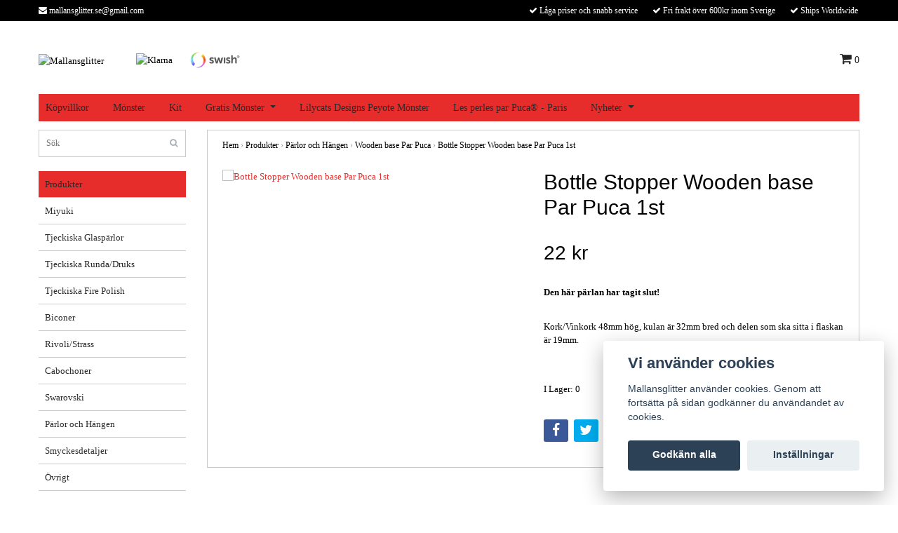

--- FILE ---
content_type: text/html; charset=utf-8
request_url: https://www.mallansglitter.se/produkter/parlor/wooden-base-par-puca/bottle-stopper-wooden-base-par-puca-1st
body_size: 12024
content:
<!DOCTYPE html>
<html lang="sv">
<head><meta property="ix:host" content="cdn.quickbutik.com/images"><title>Bottle Stopper Wooden base Par Puca 1st - Mallansglitter</title>
<meta http-equiv="Content-Type" content="text/html; charset=UTF-8">
<meta name="author" content="Mallansglitter">
<meta name="description" content="Kork/Vinkork 48mm hög, kulan är 32mm bred och delen som ska sitta i flaskan är 19mm.I Lager: 0">
<link rel="icon" type="image/png" href="https://cdn.quickbutik.com/images/5017F/templates/bred/assets/favicon.png?s=3712&auto=format">
<meta property="og:description" content="Kork/Vinkork 48mm hög, kulan är 32mm bred och delen som ska sitta i flaskan är 19mm.I Lager: 0">
<meta property="og:title" content="Bottle Stopper Wooden base Par Puca 1st - Mallansglitter">
<meta property="og:url" content="https://www.mallansglitter.se/produkter/parlor/wooden-base-par-puca/bottle-stopper-wooden-base-par-puca-1st">
<meta property="og:site_name" content="Mallansglitter">
<meta property="og:type" content="website">
<meta property="og:image" content="https://cdn.quickbutik.com/images/5017F/products/63d3fa6a65160.jpeg">
<meta property="twitter:card" content="summary">
<meta property="twitter:title" content="Mallansglitter">
<meta property="twitter:description" content="Kork/Vinkork 48mm hög, kulan är 32mm bred och delen som ska sitta i flaskan är 19mm.I Lager: 0">
<meta property="twitter:image" content="https://cdn.quickbutik.com/images/5017F/products/63d3fa6a65160.jpeg">
<meta name="viewport" content="width=device-width, initial-scale=1, maximum-scale=1">
<link rel="canonical" href="https://www.mallansglitter.se/produkter/parlor/wooden-base-par-puca/bottle-stopper-wooden-base-par-puca-1st">
<!-- CSS --><link href="https://storage.quickbutik.com/templates/bred/css/assets.css?3712" rel="stylesheet" type="text/css" media="all">
<link href="https://storage.quickbutik.com/stores/5017F/templates/bred/css/style.css?3712" rel="stylesheet" type="text/css" media="all">
<link rel="sitemap" type="application/xml" title="Sitemap" href="https://www.mallansglitter.se/sitemap.xml">
<!--[if lt IE 9]><script src="http://html5shim.googlecode.com/svn/trunk/html5.js"></script><![endif]-->

<script type="text/javascript" defer>document.addEventListener('DOMContentLoaded', () => {
    document.body.setAttribute('data-qb-page', 'product');
});</script><script src="/assets/shopassets/cookieconsent/cookieconsent.js?v=230"></script>
<style>
    html.force--consent,
    html.force--consent body{
        height: auto!important;
        width: 100vw!important;
    }
</style>

    <script type="text/javascript">
    var qb_cookieconsent = initCookieConsent();
    var qb_cookieconsent_blocks = [{"title":"Vi anv\u00e4nder cookies","description":"Mallansglitter anv\u00e4nder cookies. Genom att forts\u00e4tta p\u00e5 sidan godk\u00e4nner du anv\u00e4ndandet av cookies."},{"title":"N\u00f6dv\u00e4ndiga cookies *","description":"Dessa cookies \u00e4r n\u00f6dv\u00e4ndiga f\u00f6r att butiken ska fungera korrekt och g\u00e5r inte att st\u00e4nga av utan att beh\u00f6va l\u00e4mna denna webbplats. De anv\u00e4nds f\u00f6r att funktionalitet som t.ex. varukorg, skapa ett konto och annat ska fungera korrekt.","toggle":{"value":"basic","enabled":true,"readonly":true}}];
</script>
    <!-- Google Analytics 4 -->
    <script async src="https://www.googletagmanager.com/gtag/js?id=G-J4QJ336BC0"></script>
    <script>
        window.dataLayer = window.dataLayer || [];
        function gtag(){dataLayer.push(arguments);}

        gtag('consent', 'default', {
            'analytics_storage': 'denied',
            'ad_storage': 'denied',
            'ad_user_data': 'denied',
            'ad_personalization': 'denied',
            'wait_for_update': 500,
        });

        const getConsentForCategory = (category) => (typeof qb_cookieconsent == 'undefined' || qb_cookieconsent.allowedCategory(category)) ? 'granted' : 'denied';

        if (typeof qb_cookieconsent == 'undefined' || qb_cookieconsent.allowedCategory('analytics') || qb_cookieconsent.allowedCategory('marketing')) {
            const analyticsConsent = getConsentForCategory('analytics');
            const marketingConsent = getConsentForCategory('marketing');

            gtag('consent', 'update', {
                'analytics_storage': analyticsConsent,
                'ad_storage': marketingConsent,
                'ad_user_data': marketingConsent,
                'ad_personalization': marketingConsent,
            });
        }

        // Handle consent updates for GA4
        document.addEventListener('QB_CookieConsentAccepted', function(event) {
            const cookie = qbGetEvent(event).cookie;
            const getConsentLevel = (level) => (cookie && cookie.level && cookie.level.includes(level)) ? 'granted' : 'denied';

            gtag('consent', 'update', {
                'analytics_storage': getConsentLevel('analytics'),
                'ad_storage': getConsentLevel('marketing'),
                'ad_user_data': getConsentLevel('marketing'),
                'ad_personalization': getConsentLevel('marketing'),
            });
        });

        gtag('js', new Date());
        gtag('config', 'G-J4QJ336BC0', { 'allow_enhanced_conversions' : true } );
gtag('event', 'view_item', JSON.parse('{"currency":"SEK","value":"22","items":[{"item_name":"Bottle Stopper Wooden base Par Puca 1st","item_id":"11008","price":"22","item_category":"Wooden base Par Puca","item_variant":"","quantity":"1","description":"<p>Kork\/Vinkork 48mm h&ouml;g, kulan &auml;r 32mm bred och delen som ska sitta i flaskan &auml;r 19mm.<\/p><p><br><\/p><p>I Lager: 0<\/p>","image_url":"https%3A%2F%2Fcdn.quickbutik.com%2Fimages%2F5017F%2Fproducts%2F63d3fa6a65160.jpeg"}]}'));

        const gaClientIdPromise = new Promise(resolve => {
            gtag('get', 'G-J4QJ336BC0', 'client_id', resolve);
        });
        const gaSessionIdPromise = new Promise(resolve => {
            gtag('get', 'G-J4QJ336BC0', 'session_id', resolve);
        });

        Promise.all([gaClientIdPromise, gaSessionIdPromise]).then(([gaClientId, gaSessionId]) => {
            var checkoutButton = document.querySelector("a[href='/cart/index']");
            if (checkoutButton) {
                checkoutButton.onclick = function() {
                    var query = new URLSearchParams({
                        ...(typeof qb_cookieconsent == 'undefined' || qb_cookieconsent.allowedCategory('analytics') ? {
                            gaClientId,
                            gaSessionId,
                        } : {}),
                        consentCategories: [
                            ...(typeof qb_cookieconsent == 'undefined' || qb_cookieconsent.allowedCategory('analytics')) ? ['analytics'] : [],
                            ...(typeof qb_cookieconsent == 'undefined' || qb_cookieconsent.allowedCategory('marketing')) ? ['marketing'] : [],
                        ],
                    });
                    this.setAttribute("href", "/cart/index?" + query.toString());
                };
            }
        });
    </script>
    <!-- End Google Analytics 4 --></head>
<body>
		<div id="my-wrapper">

		<header id="site-header" class="clearfix">
    
    <div class="top-bar">
    
        <div class="container">
            <div class="row">
        
                <div class="col-12 d-flex d-lg-none justify-content-between align-items-center">
                    
        
        
        
                </div>
        
            </div>
        </div>

    </div>
    
    <div class="container">

        <div id="mobile-navigation">
            <nav class="nav">
                <ul>
                    <li>
                        <a href="#shopping-cart" class="slide-menu">Din varukorg</a>
                    </li>

                    <li>
                        <a class="" href="/produkter">Produkter</a>
                    </li>

                    <li><hr /></li>

                    <li>
                        <a class="" href="/sidor/kopvillkor">Köpvillkor</a>
                    </li>
                    <li>
                        <a class="" href="/monster">Mönster</a>
                    </li>
                    <li>
                        <a class="" href="/kit">Kit</a>
                    </li>
                    <li>
                        <a class="" href="/gratis-monsteralla-gratismonster">Gratis Mönster</a>
                    </li>
                    <li>
                        <a class="" href="/lilycats-designs-peyote-monster">Lilycats Designs Peyote Mönster</a>
                    </li>
                    <li>
                        <a class="" href="/les-perles-par-puca-paris">Les perles par Puca® - Paris</a>
                    </li>
                    <li>
                        <a class="" href="/front-page/nyheter">Nyheter</a>
                    </li>
                </ul>
            </nav>
        </div>

        <div class="mobile-header d-lg-none">
            <div class="row">
                <div class="col-3">
                    <a id="responsive-menu-button" href="#navigation"> <i class="fa fa-bars fa-2x"></i> </a>
                </div>
                <div class="col-6">
                    <form action="/shop/search" method="get">
                        <div class="search-wrapper">
                            <input class="search_text" name="s" type="text" placeholder="Sök" value="">
                            <button class="search_submit" type="submit"><i class="fa fa-search"></i></button>
                            <div class="clear"></div>
                        </div>
                    </form>
                </div>
                <div class="col-3 text-right">
                    <a href="#shopping-cart" class="mobile-cart-icon cart-link slide-menu"><i class="fa fa-shopping-cart"></i> <span class="cart_link_count">0</span></a>
                </div>
            </div>
        </div>

        <div>
            <div class="row">
                <div class="col-lg-6 col-md-4 col-12">
                    <div class="top_left_content">
                        <i class='fa fa-envelope'></i> <a href="/cdn-cgi/l/email-protection" class="__cf_email__" data-cfemail="aec3cfc2c2cfc0ddc9c2c7dadacbdc80ddcbeec9c3cfc7c280cdc1c3">[email&#160;protected]</a>
                    </div>
                </div>
                <div class="col-lg-6 col-md-8 col-12">
                    <div class="top_pointers">
                        <div class="top_pointer">
                            <i class='fa fax fa-check'></i> Låga priser och snabb service
                        </div>

                        <div class="top_pointer">
                            <i class='fa fax fa-check'></i> Fri frakt över 600kr inom Sverige
                        </div>

                        <div class="top_pointer">
                            <i class='fa fax fa-check'></i> Ships Worldwide
                        </div>
                    </div>
                </div>
            </div>
        </div>

    </div>
</header><div id="main" role="main">
    <div class="container">
    
        <div id="page-layout">
            <div class="row">
                
                <div class="col-lg-8 d-flex align-items-center">
                    <div class="logo">
						<a href="https://www.mallansglitter.se" title="Mallansglitter">
						    <img class="img-responsive" src="https://cdn.quickbutik.com/images/5017F/templates/bred/assets/logo.png?s=3712&auto=format" alt="Mallansglitter">
						    
						</a>
					</div>
				    <div class="d-none d-lg-inline-block paymentmethods-header">
					    	<div class="paymentmethods">
					    		    <img alt="Klarna" class="x1" src="https://cdn.klarna.com/1.0/shared/image/generic/logo/sv_se/basic/logo_black.png?width=75">
					    		    <img alt="Swish" class="x1" src="/assets/shopassets/paylogos/swish.png"> 
					    	</div>
					</div>
				</div>
                
                <div class="col-lg-4 text-right d-none d-lg-block">
                    <div id="cart-brief">

                        <div class="languages hidden-xs d-none d-sm-block">
                        </div>
                        
                        <div class="d-flex justify-content-end align-items-center mt-3">
                            



                            <a href="#shopping-cart" class="cart-link slide-menu"><i class="fa fa-shopping-cart"></i> <span class="cart_link_count">0</span></a>

                        </div>
                        
                    </div>
                </div>
                
            </div>
        </div>
        
		<div id="main_menu" class="d-none d-lg-block">
            <div id="product-nav-wrapper">

                <ul class="nav nav-pills">
                    
                    <li>
                        <a href="/sidor/kopvillkor" title="Köpvillkor">Köpvillkor</a>
                    </li>
                    
                    <li>
                        <a href="/monster" title="Mönster">Mönster</a>
                    </li>
                    
                    <li>
                        <a href="/kit" title="Kit">Kit</a>
                    </li>
                    <li class="dropdown">
                        <a href="/gratis-monsteralla-gratismonster" title="Gratis Mönster">Gratis Mönster<span class="dropdown-toggle pl-2"></span></a>
                        
                        <ul class="dropdown-menu">
                                <li class="p-0"><a class="d-block w-100 pl-1" href="/gratis-monsteralla-gratismonster/armband" class="">Armband</a></li>
                                <li class="p-0"><a class="d-block w-100 pl-1" href="/gratis-monsteralla-gratismonster/bollar" class="">Bollar</a></li>
                                <li class="p-0"><a class="d-block w-100 pl-1" href="/gratis-monsteralla-gratismonster/brosch" class="">Brosch</a></li>
                                <li class="p-0"><a class="d-block w-100 pl-1" href="/gratis-monsteralla-gratismonster/foremal" class="">Föremål</a></li>
                                <li class="p-0"><a class="d-block w-100 pl-1" href="/gratis-monsteralla-gratismonster/halsband" class="">Halsband</a></li>
                                <li class="p-0"><a class="d-block w-100 pl-1" href="/gratis-monsteralla-gratismonster/hangen" class="">Hängen</a></li>
                                <li class="p-0"><a class="d-block w-100 pl-1" href="/gratis-monsteralla-gratismonster/ringar" class="">Ringar</a></li>
                                <li class="p-0"><a class="d-block w-100 pl-1" href="/gratis-monsteralla-gratismonster/orhangen" class="">Örhängen</a></li>
                        </ul>

                    </li>
                    
                    
                    <li>
                        <a href="/lilycats-designs-peyote-monster" title="Lilycats Designs Peyote Mönster">Lilycats Designs Peyote Mönster</a>
                    </li>
                    
                    <li>
                        <a href="/les-perles-par-puca-paris" title="Les perles par Puca® - Paris">Les perles par Puca® - Paris</a>
                    </li>
                    <li class="dropdown">
                        <a href="/front-page/nyheter" title="Nyheter">Nyheter<span class="dropdown-toggle pl-2"></span></a>
                        
                        <ul class="dropdown-menu">
                                <li class="p-0"><a class="d-block w-100 pl-1" href="/front-page/nyheter/nyheter-v3" class="">Nyheter v3</a></li>
                                <li class="p-0"><a class="d-block w-100 pl-1" href="/front-page/nyheter/nyheter-v2" class="">Nyheter v2</a></li>
                                <li class="p-0"><a class="d-block w-100 pl-1" href="/front-page/nyheter/nyheter-v1" class="">Nyheter v1</a></li>
                                <li class="p-0"><a class="d-block w-100 pl-1" href="/front-page/nyheter/nyheter-v52" class="">Nyheter v52</a></li>
                                <li class="p-0"><a class="d-block w-100 pl-1" href="/front-page/nyheter/nyheter-v51" class="">Nyheter v51</a></li>
                                <li class="p-0"><a class="d-block w-100 pl-1" href="/front-page/nyheter/nyheter-v50" class="">Nyheter v50</a></li>
                                <li class="p-0"><a class="d-block w-100 pl-1" href="/front-page/nyheter/nyheter-v49" class="">Nyheter v49</a></li>
                                <li class="p-0"><a class="d-block w-100 pl-1" href="/front-page/nyheter/nyheter-v48" class="">Nyheter v48</a></li>
                                <li class="p-0"><a class="d-block w-100 pl-1" href="/front-page/nyheter/nyheter-v47" class="">Nyheter v47</a></li>
                                <li class="p-0"><a class="d-block w-100 pl-1" href="/front-page/nyheter/nyheter-v46" class="">Nyheter v46</a></li>
                                <li class="p-0"><a class="d-block w-100 pl-1" href="/front-page/nyheter/nyheter-v45" class="">Nyheter v45</a></li>
                                <li class="p-0"><a class="d-block w-100 pl-1" href="/front-page/nyheter/nyheter-v44" class="">Nyheter v44</a></li>
                                <li class="p-0"><a class="d-block w-100 pl-1" href="/front-page/nyheter/nyheter-v43" class="">Nyheter v43</a></li>
                                <li class="p-0"><a class="d-block w-100 pl-1" href="/front-page/nyheter/nyheter-v42" class="">Nyheter v42</a></li>
                                <li class="p-0"><a class="d-block w-100 pl-1" href="/front-page/nyheter/nyheter-v41" class="">Nyheter v41</a></li>
                                <li class="p-0"><a class="d-block w-100 pl-1" href="/front-page/nyheter/nyheter-v40" class="">Nyheter v40</a></li>
                                <li class="p-0"><a class="d-block w-100 pl-1" href="/front-page/nyheter/nyheter-v39" class="">Nyheter v39</a></li>
                                <li class="p-0"><a class="d-block w-100 pl-1" href="/front-page/nyheter/nyheter-v38" class="">Nyheter v38</a></li>
                                <li class="p-0"><a class="d-block w-100 pl-1" href="/front-page/nyheter/nyheter-v37" class="">Nyheter v37</a></li>
                                <li class="p-0"><a class="d-block w-100 pl-1" href="/front-page/nyheter/nyheter-v36" class="">Nyheter v36</a></li>
                                <li class="p-0"><a class="d-block w-100 pl-1" href="/front-page/nyheter/nyheter-v35" class="">Nyheter v35</a></li>
                                <li class="p-0"><a class="d-block w-100 pl-1" href="/front-page/nyheter/nyheter-v34" class="">Nyheter v34</a></li>
                                <li class="p-0"><a class="d-block w-100 pl-1" href="/front-page/nyheter/nyheter-v33" class="">Nyheter v33</a></li>
                                <li class="p-0"><a class="d-block w-100 pl-1" href="/front-page/nyheter/nyheter-v32" class="">Nyheter v32</a></li>
                                <li class="p-0"><a class="d-block w-100 pl-1" href="/front-page/nyheter/nyheter-v31" class="">Nyheter v31</a></li>
                                <li class="p-0"><a class="d-block w-100 pl-1" href="/front-page/nyheter/nyheter-v30" class="">Nyheter v30</a></li>
                                <li class="p-0"><a class="d-block w-100 pl-1" href="/front-page/nyheter/nyheter-v29" class="">Nyheter v29</a></li>
                                <li class="p-0"><a class="d-block w-100 pl-1" href="/front-page/nyheter/nyheter-v28" class="">Nyheter v28</a></li>
                                <li class="p-0"><a class="d-block w-100 pl-1" href="/front-page/nyheter/nyheter-v27" class="">Nyheter v27</a></li>
                                <li class="p-0"><a class="d-block w-100 pl-1" href="/front-page/nyheter/nyheter-v26" class="">Nyheter v26</a></li>
                                <li class="p-0"><a class="d-block w-100 pl-1" href="/front-page/nyheter/nyheter-v25" class="">Nyheter v25</a></li>
                                <li class="p-0"><a class="d-block w-100 pl-1" href="/front-page/nyheter/nyheter-v24" class="">Nyheter v24</a></li>
                                <li class="p-0"><a class="d-block w-100 pl-1" href="/front-page/nyheter/nyheter-v23" class="">Nyheter v23</a></li>
                                <li class="p-0"><a class="d-block w-100 pl-1" href="/front-page/nyheter/nyheter-v22" class="">Nyheter v22</a></li>
                                <li class="p-0"><a class="d-block w-100 pl-1" href="/front-page/nyheter/nyheter-v21" class="">Nyheter v21</a></li>
                                <li class="p-0"><a class="d-block w-100 pl-1" href="/front-page/nyheter/nyheter-v20" class="">Nyheter v20</a></li>
                                <li class="p-0"><a class="d-block w-100 pl-1" href="/front-page/nyheter/nyheter-v19" class="">Nyheter v19</a></li>
                                <li class="p-0"><a class="d-block w-100 pl-1" href="/front-page/nyheter/nyheter-v18" class="">Nyheter v18</a></li>
                                <li class="p-0"><a class="d-block w-100 pl-1" href="/front-page/nyheter/nyheter-v17" class="">Nyheter v17</a></li>
                                <li class="p-0"><a class="d-block w-100 pl-1" href="/front-page/nyheter/nyheter-v16" class="">Nyheter v16</a></li>
                                <li class="p-0"><a class="d-block w-100 pl-1" href="/front-page/nyheter/nyheter-v15" class="">Nyheter v15</a></li>
                                <li class="p-0"><a class="d-block w-100 pl-1" href="/front-page/nyheter/nyheter-v14" class="">Nyheter v14</a></li>
                                <li class="p-0"><a class="d-block w-100 pl-1" href="/front-page/nyheter/nyheter-v13" class="">Nyheter v13</a></li>
                                <li class="p-0"><a class="d-block w-100 pl-1" href="/front-page/nyheter/nyheter-v12" class="">Nyheter v12</a></li>
                                <li class="p-0"><a class="d-block w-100 pl-1" href="/front-page/nyheter/nyheter-v11" class="">Nyheter v11</a></li>
                                <li class="p-0"><a class="d-block w-100 pl-1" href="/front-page/nyheter/nyheter-v10" class="">Nyheter v10</a></li>
                                <li class="p-0"><a class="d-block w-100 pl-1" href="/front-page/nyheter/nyheter-v9" class="">Nyheter v9</a></li>
                                <li class="p-0"><a class="d-block w-100 pl-1" href="/front-page/nyheter/nyheter-v8" class="">Nyheter v8</a></li>
                                <li class="p-0"><a class="d-block w-100 pl-1" href="/front-page/nyheter/nyheter-v7" class="">Nyheter v7</a></li>
                                <li class="p-0"><a class="d-block w-100 pl-1" href="/front-page/nyheter/nyheter-v6" class="">Nyheter v6</a></li>
                                <li class="p-0"><a class="d-block w-100 pl-1" href="/front-page/nyheter/nyheter-v5" class="">Nyheter v5</a></li>
                                <li class="p-0"><a class="d-block w-100 pl-1" href="/front-page/nyheter/nyheter-v4" class="">Nyheter v4</a></li>
                        </ul>

                    </li>
                    
                </ul>

            </div>
        </div>

        <div class="row">

            <div class="maincol col-lg-3 col-xl-3 d-none d-lg-block">
				<div id="sidebar">
				
					<div class="search-wrapper d-none d-md-block">
						<form action="/shop/search" method="get">
							<input class="search_text" name="s" type="text" size="25" placeholder="Sök" value="">
							<button class="search_submit" type="submit"><i class="fa fa-search"></i></button>
							<div class="clear"></div>
						</form>
					</div>

					<div class="categories-wrapper d-none d-md-block">
                        <ul>
                            <li class="headmenu ">
                                <a href="/produkter">Produkter</a>
                            </li>
                                <li class="submenu "><a href="/produkter/seedbeads">Miyuki</a></li>
                                <li class="submenu "><a href="/produkter/tjeckiska-glasparlor">Tjeckiska Glaspärlor</a></li>
                                <li class="submenu "><a href="/produkter/tjeckiska-rundadruks">Tjeckiska Runda/Druks</a></li>
                                <li class="submenu "><a href="/produkter/tjeckiska-fire-polish">Tjeckiska Fire Polish</a></li>
                                <li class="submenu "><a href="/produkter/biconer">Biconer</a></li>
                                <li class="submenu "><a href="/produkter/rivolistrass">Rivoli/Strass</a></li>
                                <li class="submenu "><a href="/produkter/cabochoner">Cabochoner</a></li>
                                <li class="submenu "><a href="/produkter/swarovski">Swarovski</a></li>
                                <li class="submenu "><a href="/produkter/parlor">Pärlor och Hängen</a></li>
                                <li class="submenu "><a href="/produkter/smyckesdetaljer">Smyckesdetaljer</a></li>
                                <li class="submenu "><a href="/produkter/ovrigt">Övrigt</a></li>
						</ul>
					</div>
					
                </div>
            </div>

            <div class="maincol col-lg-9 col-xl-9">

                <div class="maincontent   product-page ">
        
        			<article id="/produkter/parlor/wooden-base-par-puca/bottle-stopper-wooden-base-par-puca-1st" itemscope itemtype="http://schema.org/Product">
        			<div id="single_product">
        			
        			    <!-- Breadcrumbs -->
        			    <nav class="breadcrumb" aria-label="breadcrumbs">
        			        <a href="/" title="Hem">Hem</a>&nbsp;<span aria-hidden="true">›</span>&nbsp;
        			        <a href="/produkter" title="Produkter">Produkter</a>&nbsp;<span aria-hidden="true">›</span>&nbsp;
        			        <a href="/produkter/parlor" title="Pärlor och Hängen">Pärlor och Hängen</a>&nbsp;<span aria-hidden="true">›</span>&nbsp;
        			        <a href="/produkter/parlor/wooden-base-par-puca" title="Wooden base Par Puca">Wooden base Par Puca</a>&nbsp;<span aria-hidden="true">›</span>&nbsp;
        			        <a href="/produkter/parlor/wooden-base-par-puca/bottle-stopper-wooden-base-par-puca-1st" title="Bottle Stopper Wooden base Par Puca 1st">Bottle Stopper Wooden base Par Puca 1st</a>&nbsp;&nbsp;
        			    </nav>
        			
        			    <div class="row">
        			
        			        <div class="col-md-6 col-sm-6 product-images">
        					    <div class="product-images">
        			                <ul id="lightSlider">
        			                    <li data-thumb="https://cdn.quickbutik.com/images/5017F/products/63d3fa6a65160.jpeg?w=90&auto=format" class="active qs-product-image23833">
        			                        <a href="https://cdn.quickbutik.com/images/5017F/products/63d3fa6a65160.jpeg" title="Bottle Stopper Wooden base Par Puca 1st">
        			                            <img itemprop="image" src="https://cdn.quickbutik.com/images/5017F/products/63d3fa6a65160.jpeg?auto=format" alt="Bottle Stopper Wooden base Par Puca 1st" />
        			                        </a>
        			                    </li>
        			                </ul>
        			                <br />
        			            </div>
        			        </div>
        			
        			        <div class="col-md-6 col-sm-6">
        			            <section class="entry-content">
        			
        			                <h1 class="custom-font product-description-header" itemprop="name">Bottle Stopper Wooden base Par Puca 1st</h1>
        			                
        			                
        			                <h5 class="custom-font compare-at-price qs-product-before-price" style="display:none;">0 kr</h5>
        			                <h3 class="custom-font qs-product-price" id="price-field">22 kr</h3>
        			
        			
        			                <div class="qs-product-soldout-wrapper qs-cart">
        			                        <p>Den här pärlan har tagit slut!</p>
        			                </div>
        			                
        			                <div class="product-info-box">
        			                </div>
        			                
        			                
        			                
        			
        			                <div class="product-description-wrapper product_description" itemprop="description">
        			                    <p>Kork/Vinkork 48mm hög, kulan är 32mm bred och delen som ska sitta i flaskan är 19mm.</p><p><br></p><p>I Lager: 0</p>
        			                </div>
        			
        			                <div id="share"></div>
        			
        			            </section>
        			        </div>
        			    </div>
        			
        			</div>
        			
        			
        			</article>
                </div>

    		</div>
		
	    </div>
	
    </div>
</div><div class="d-block d-lg-none paymentmethods-footer">
    	<div class="paymentmethods">
    		    <img alt="Klarna" class="x1" src="https://cdn.klarna.com/1.0/shared/image/generic/logo/sv_se/basic/logo_black.png?width=75">
    		    <img alt="Swish" class="x1" src="/assets/shopassets/paylogos/swish.png"> 
    	</div>
</div>

<footer>
<div class="container">

    <div class="row">
        <div class="col-lg-12 col-md-12">

            <div class="footer-menu text-center">
                <a href="/contact">Kontakt</a>&nbsp;
            </div>
    
            <div class="text-center">
    
        			<a href="https://www.facebook.com/Mallansglitter-162041503898151" target="_blank" class="btn btn-facebook"><i class="fa fa-facebook"></i></a>
        			<a href="https://www.instagram.com/mallansglitter/" target="_blank" class="btn btn-instagram"><i class="fa fa-instagram"></i></a>
    
                <div class="clearfix"></div>
        		<div style="margin-top: 16px;">© Copyright 2026 Mallansglitter</div>
        		<div class="poweredby"><a style="text-decoration: none;" target="_blank" rel="nofollow sponsored" title="Powered by Quickbutik" href="https://quickbutik.com">Powered by Quickbutik</a></div>
    
    	    </div>
		    
        </div>

    </div>
    <!-- .row -->
		
</div>
<!-- container -->
</footer><div class="modal fade" id="languageModal" role="dialog" data-backdrop="false">
            <div class="modal-dialog modal-sm">
                <div class="modal-content align-items-center justify-content-center">
                    <button type="button" class="close" data-dismiss="modal">×</button>
                    <div class="modal-body">
                        <div class="text-center">
Choose language
</div>
                            </div>
                </div>
            </div>
        </div>
		
		<div id="mobile-bar-settings" data-lbl-overview="Översikt" data-lbl-search="Sök"></div>
            <nav id="navigation"><ul>
<li>
                <a href="/produkter"><span>Produkter</span></a>
                <ul>
<li> <a class="show-all" href="/produkter" title="Produkter">Visa allt i Produkter</a>
</li>
        		    <li><a href="/produkter/seedbeads">Miyuki</a></li>
        		        <li><a href="/produkter/seedbeads/miyuki-seedbeads-150">- Miyuki Seedbeads 15/0</a></li>
                    		<li><a href="/produkter/seedbeads/miyuki-seedbeads-110">- Miyuki Seedbeads 11/0</a></li>
                    		<li><a href="/produkter/seedbeads/miyuki-seedbeads-80">- Miyuki Seedbeads 8/0</a></li>
                    		<li><a href="/produkter/seedbeads/delica-150">- Delica 15/0</a></li>
                    		<li><a href="/produkter/seedbeads/delicas">- Delica 11/0</a></li>
                    		<li><a href="/produkter/seedbeads/delica-80">- Delica 8/0</a></li>
                    		<li><a href="/produkter/seedbeads/delica-100">- Delica 10/0</a></li>
                    		<li><a href="/produkter/seedbeads/miyuki-drops-28mm">- Miyuki Drops 2,8mm</a></li>
                    		<li><a href="/produkter/seedbeads/miyuki-drops-34mm">- Miyuki Drops 3,4mm</a></li>
                    		<li><a href="/produkter/seedbeads/miyuki-quarter-tila">- Miyuki Quarter Tila</a></li>
                    		<li><a href="/produkter/seedbeads/miyuki-half-tila">- Miyuki Half Tila</a></li>
                    		<li><a href="/produkter/seedbeads/miyuki-tila">- Miyuki Tila</a></li>
                    		<li><a href="/produkter/seedbeads/miyuki-bugle-beads-3mm">- Miyuki Bugle Beads 3mm</a></li>
                    		<li><a href="/produkter/seedbeads/miyuki-bugle-beads-6mm">- Miyuki Bugle Beads 6mm</a></li>
                    		<li><a href="/produkter/seedbeads/miyuki-twisted-bugle-beads-6mm">- Miyuki Twisted Bugle Beads 6mm</a></li>
                    		<li><a href="/produkter/seedbeads/miyuki-twisted-bugle-beads-2x12mm">- Miyuki Twisted Bugle Beads 2x12mm</a></li>
                    		<li><a href="/produkter/seedbeads/miyuki-spacer">- Miyuki Spacer</a></li>
                    		<li><a href="/produkter/seedbeads/miyuki-cube-18mm">- Miyuki Cube 1,8mm</a></li>
                    		<li><a href="/produkter/seedbeads/miyuki-triangles-80">- Miyuki Triangles 8/0</a></li>
                    		<li><a href="/produkter/seedbeads/miyuki-seedbeads-80-hex-cut">- Miyuki Seedbeads 8/0 Hex cut</a></li>
                    		<li><a href="/produkter/tjeckiska-glasparlor">Tjeckiska Glaspärlor</a></li>
        		        <li><a href="/produkter/tjeckiska-glasparlor/amos-par-puca">- Amos Par Puca</a></li>
                    		<li><a href="/produkter/tjeckiska-glasparlor/athos-3-holes-par-puca">- Athos 3 Holes Par Puca</a></li>
                    		<li><a href="/produkter/tjeckiska-glasparlor/arcos-par-puca">- Arcos Par Puca</a></li>
                    		<li><a href="/produkter/tjeckiska-glasparlor/arrow">- Arrow</a></li>
                    		<li><a href="/produkter/tjeckiska-glasparlor/ava">- AVA</a></li>
                    		<li><a href="/produkter/tjeckiska-glasparlor/bar">- Bar</a></li>
                    		<li><a href="/produkter/tjeckiska-glasparlor/baroque">- Baroque</a></li>
                    		<li><a href="/produkter/tjeckiska-glasparlor/baroque-oval">- Baroque Oval</a></li>
                    		<li><a href="/produkter/tjeckiska-glasparlor/baros-par-puca">- Baros Par Puca</a></li>
                    		<li><a href="/produkter/tjeckiska-glasparlor/beam">- Beam</a></li>
                    		<li><a href="/produkter/tjeckiska-glasparlor/bow-tie-bead">- Bow Tie Bead</a></li>
                    		<li><a href="/produkter/tjeckiska-glasparlor/bricks">- Bricks</a></li>
                    		<li><a href="/produkter/tjeckiska-glasparlor/bridge-beads">- Bridge Beads</a></li>
                    		<li><a href="/produkter/tjeckiska-glasparlor/button-bead">- Button Bead</a></li>
                    		<li><a href="/produkter/tjeckiska-glasparlor/2-hole-cabochon">- 2-hole Cabochon</a></li>
                    		<li><a href="/produkter/tjeckiska-glasparlor/cabochons-2-hole-13mm">- Cabochons 2-hole 13mm</a></li>
                    		<li><a href="/produkter/tjeckiska-glasparlor/cali-bead">- Cali Bead</a></li>
                    		<li><a href="/produkter/tjeckiska-glasparlor/candy-8mm">- Candy 8mm</a></li>
                    		<li><a href="/produkter/tjeckiska-glasparlor/carrier-beads">- Carrier Beads</a></li>
                    		<li><a href="/produkter/tjeckiska-glasparlor/chevron-duo">- Chevron Duo</a></li>
                    		<li><a href="/produkter/tjeckiska-glasparlor/chexx">- Chexx</a></li>
                    		<li><a href="/produkter/tjeckiska-glasparlor/chexx-mini">- Chexx Mini</a></li>
                    		<li><a href="/produkter/tjeckiska-glasparlor/chilli-beads">- Chilli Beads</a></li>
                    		<li><a href="/produkter/tjeckiska-glasparlor/coin-2-hole">- Coin 2-hole</a></li>
                    		<li><a href="/produkter/tjeckiska-glasparlor/crescent">- Crescent</a></li>
                    		<li><a href="/produkter/tjeckiska-glasparlor/czechmates-cabochon">- CzechMates Cabochon</a></li>
                    		<li><a href="/produkter/tjeckiska-glasparlor/2-hole-triangle">- CzechMates Triangle</a></li>
                    		<li><a href="/produkter/tjeckiska-glasparlor/daggers-3x11mm">- Daggers 3x11mm</a></li>
                    		<li><a href="/produkter/tjeckiska-glasparlor/daggers-5x16mm">- Daggers 5x16mm</a></li>
                    		<li><a href="/produkter/tjeckiska-glasparlor/2-hole-dagger">- 2-hole Dagger</a></li>
                    		<li><a href="/produkter/tjeckiska-glasparlor/delos">- Delos Par Puca</a></li>
                    		<li><a href="/produkter/tjeckiska-glasparlor/diabolo-pellet-beads">- Diabolo/Pellet Beads</a></li>
                    		<li><a href="/produkter/tjeckiska-glasparlor/diamonduo">- Diamonduo</a></li>
                    		<li><a href="/produkter/tjeckiska-glasparlor/diamonduo-mini">- Diamonduo Mini</a></li>
                    		<li><a href="/produkter/tjeckiska-glasparlor/discduo">- DiscDuo</a></li>
                    		<li><a href="/produkter/tjeckiska-glasparlor/dragon-scale-bead">- Dragon Scale Bead</a></li>
                    		<li><a href="/produkter/tjeckiska-glasparlor/dropduo">- Dropduo</a></li>
                    		<li><a href="/produkter/tjeckiska-glasparlor/engraved-pip">- Engraved Pip</a></li>
                    		<li><a href="/produkter/tjeckiska-glasparlor/es-o">- Es-O</a></li>
                    		<li><a href="/produkter/tjeckiska-glasparlor/fixer-bead">- Fixer Bead</a></li>
                    		<li><a href="/produkter/tjeckiska-glasparlor/flower-bead-forget-me-not">- Flower Bead - Forget-me-not</a></li>
                    		<li><a href="/produkter/tjeckiska-glasparlor/gekko">- Gekko</a></li>
                    		<li><a href="/produkter/tjeckiska-glasparlor/gemduo">- Gemduo</a></li>
                    		<li><a href="/produkter/tjeckiska-glasparlor/ginko">- Ginko</a></li>
                    		<li><a href="/produkter/tjeckiska-glasparlor/groovy-tile">- Groovy Tile</a></li>
                    		<li><a href="/produkter/tjeckiska-glasparlor/half-moon">- Half Moon</a></li>
                    		<li><a href="/produkter/tjeckiska-glasparlor/hearts-15x16mm">- Hearts FP Selection</a></li>
                    		<li><a href="/produkter/tjeckiska-glasparlor/helios-par-puca">- Helios Par Puca</a></li>
                    		<li><a href="/produkter/tjeckiska-glasparlor/honeycomb">- Honeycomb</a></li>
                    		<li><a href="/produkter/tjeckiska-glasparlor/honeycomb-jewel">- Honeycomb Jewel</a></li>
                    		<li><a href="/produkter/tjeckiska-glasparlor/ilos-par-puca">- Ilos Par Puca</a></li>
                    		<li><a href="/produkter/tjeckiska-glasparlor/infinity">- Infinity</a></li>
                    		<li><a href="/produkter/tjeckiska-glasparlor/ios-par-puca">- Ios Par Puca</a></li>
                    		<li><a href="/produkter/tjeckiska-glasparlor/irisduo">- Irisduo</a></li>
                    		<li><a href="/produkter/tjeckiska-glasparlor/kalos-par-puca">- Kalos Par Puca</a></li>
                    		<li><a href="/produkter/tjeckiska-glasparlor/kheops-par-puca">- Khéops Par Puca</a></li>
                    		<li><a href="/produkter/tjeckiska-glasparlor/kite-bead">- Kite Bead</a></li>
                    		<li><a href="/produkter/tjeckiska-glasparlor/konos-par-puca">- Konos Par Puca</a></li>
                    		<li><a href="/produkter/tjeckiska-glasparlor/kos-par-puca">- Kos Par Puca</a></li>
                    		<li><a href="/produkter/tjeckiska-glasparlor/leaf-beads">- Leaf Beads</a></li>
                    		<li><a href="/produkter/tjeckiska-glasparlor/2-hole-lentil">- 2-hole Lentil </a></li>
                    		<li><a href="/produkter/tjeckiska-glasparlor/lipsi-par-puca">- Lipsi Par Puca</a></li>
                    		<li><a href="/produkter/tjeckiska-glasparlor/mini-chevron">- Mini Chevron</a></li>
                    		<li><a href="/produkter/tjeckiska-glasparlor/miniduo">- Miniduo</a></li>
                    		<li><a href="/produkter/tjeckiska-glasparlor/mini-gemduo">- Mini Gemduo</a></li>
                    		<li><a href="/produkter/tjeckiska-glasparlor/minos-par-puca">- Minos Par Puca</a></li>
                    		<li><a href="/produkter/tjeckiska-glasparlor/mobyduo">- Mobyduo</a></li>
                    		<li><a href="/produkter/tjeckiska-glasparlor/mushroom">- Mushroom</a></li>
                    		<li><a href="/produkter/tjeckiska-glasparlor/muttrar">- Muttrar</a></li>
                    		<li><a href="/produkter/tjeckiska-glasparlor/navette">- Navette</a></li>
                    		<li><a href="/produkter/tjeckiska-glasparlor/nib-bit">- NIB-BIT</a></li>
                    		<li><a href="/produkter/tjeckiska-glasparlor/o-beads">- O Beads</a></li>
                    		<li><a href="/produkter/tjeckiska-glasparlor/octo-beads">- Octo Beads</a></li>
                    		<li><a href="/produkter/tjeckiska-glasparlor/paisley-duo">- Paisley Duo</a></li>
                    		<li><a href="/produkter/tjeckiska-glasparlor/paros-par-puca">- Paros Par Puca</a></li>
                    		<li><a href="/produkter/tjeckiska-glasparlor/pear-drop-18x12mm">- Pear Drop 18x12mm</a></li>
                    		<li><a href="/produkter/tjeckiska-glasparlor/pego-bead">- Pego Bead</a></li>
                    		<li><a href="/produkter/tjeckiska-glasparlor/pieduo-beads">- PieDuo Beads</a></li>
                    		<li><a href="/produkter/tjeckiska-glasparlor/pinch">- Pinch</a></li>
                    		<li><a href="/produkter/tjeckiska-glasparlor/pip">- Pip</a></li>
                    		<li><a href="/produkter/tjeckiska-glasparlor/piros-par-puca">- Piros Par Puca</a></li>
                    		<li><a href="/produkter/tjeckiska-glasparlor/prong">- Prong</a></li>
                    		<li><a href="/produkter/tjeckiska-glasparlor/pyramid-beads-6x6mm">- Pyramid Beads 6x6mm</a></li>
                    		<li><a href="/produkter/tjeckiska-glasparlor/pyramid-beads-12x12mm">- Pyramid Beads 12x12mm</a></li>
                    		<li><a href="/produkter/tjeckiska-glasparlor/pyramid-hexagon-beads">- Pyramid Hexagon Beads</a></li>
                    		<li><a href="/produkter/tjeckiska-glasparlor/pyramid-spikes">- Pyramid Spikes</a></li>
                    		<li><a href="/produkter/tjeckiska-glasparlor/quadbow-beads">- QuadBow Beads</a></li>
                    		<li><a href="/produkter/tjeckiska-glasparlor/quadralentil">- Quadralentil</a></li>
                    		<li><a href="/produkter/tjeckiska-glasparlor/quadratile">- Quadratile</a></li>
                    		<li><a href="/produkter/tjeckiska-glasparlor/rizo">- Rizo</a></li>
                    		<li><a href="/produkter/tjeckiska-glasparlor/rosetta-2-hole">- Rosetta 2-Hole</a></li>
                    		<li><a href="/produkter/tjeckiska-glasparlor/rulla">- Rulla</a></li>
                    		<li><a href="/produkter/tjeckiska-glasparlor/samos-par-puca">- Samos Par Puca</a></li>
                    		<li><a href="/produkter/tjeckiska-glasparlor/shelly-shells">- Shelly Shells</a></li>
                    		<li><a href="/produkter/tjeckiska-glasparlor/side-drill-drops">- Side Drill Drops</a></li>
                    		<li><a href="/produkter/tjeckiska-glasparlor/side-drill-tear-drops">- Side Drill Tear Drops</a></li>
                    		<li><a href="/produkter/tjeckiska-glasparlor/silky-beads">- Silky Beads</a></li>
                    		<li><a href="/produkter/tjeckiska-glasparlor/silky-beads-mini">- Silky Beads Mini</a></li>
                    		<li><a href="/produkter/tjeckiska-glasparlor/spikes">- Spikes</a></li>
                    		<li><a href="/produkter/tjeckiska-glasparlor/spiky-button">- Spiky Button</a></li>
                    		<li><a href="/produkter/tjeckiska-glasparlor/stormduo">- Stormduo</a></li>
                    		<li><a href="/produkter/tjeckiska-glasparlor/super8">- Super8</a></li>
                    		<li><a href="/produkter/tjeckiska-glasparlor/superduo">- Superduo</a></li>
                    		<li><a href="/produkter/tjeckiska-glasparlor/superduo-duets">- Superduo Duets</a></li>
                    		<li><a href="/produkter/tjeckiska-glasparlor/super-kheops-par-puca">- Super-Khéops Par Puca</a></li>
                    		<li><a href="/produkter/tjeckiska-glasparlor/superuno">- SuperUno</a></li>
                    		<li><a href="/produkter/tjeckiska-glasparlor/tango-bead">- Tango Bead</a></li>
                    		<li><a href="/produkter/tjeckiska-glasparlor/teardrop-9x11mm">- Teardrop 9x11mm</a></li>
                    		<li><a href="/produkter/tjeckiska-glasparlor/tee">- Tee</a></li>
                    		<li><a href="/produkter/tjeckiska-glasparlor/telos-par-puca">- Telos Par Puca</a></li>
                    		<li><a href="/produkter/tjeckiska-glasparlor/thorn">- Thorn</a></li>
                    		<li><a href="/produkter/tjeckiska-glasparlor/tooth">- Tooth</a></li>
                    		<li><a href="/produkter/tjeckiska-glasparlor/tile">- Tile</a></li>
                    		<li><a href="/produkter/tjeckiska-glasparlor/tinos-par-puca">- Tinos Par Puca</a></li>
                    		<li><a href="/produkter/tjeckiska-glasparlor/tipp">- Tipp</a></li>
                    		<li><a href="/produkter/tjeckiska-glasparlor/trinity">- Trinity</a></li>
                    		<li><a href="/produkter/tjeckiska-glasparlor/tubelet-bead">- Tubelet Bead</a></li>
                    		<li><a href="/produkter/tjeckiska-glasparlor/twin-beads">- Twin Beads</a></li>
                    		<li><a href="/produkter/tjeckiska-glasparlor/vexolo">- Vexolo</a></li>
                    		<li><a href="/produkter/tjeckiska-glasparlor/volos-par-puca">- Volos Par Puca</a></li>
                    		<li><a href="/produkter/tjeckiska-glasparlor/wave-bead">- Wave Bead</a></li>
                    		<li><a href="/produkter/tjeckiska-glasparlor/wheel">- Wheel</a></li>
                    		<li><a href="/produkter/tjeckiska-glasparlor/wibeduo">- Wibeduo</a></li>
                    		<li><a href="/produkter/tjeckiska-glasparlor/zoliduo">- Zoliduo</a></li>
                    		<li><a href="/produkter/tjeckiska-rundadruks">Tjeckiska Runda/Druks</a></li>
        		        <li><a href="/produkter/tjeckiska-rundadruks/rundadruks-2mm">- Runda/Druks 2mm</a></li>
                    		<li><a href="/produkter/tjeckiska-rundadruks/rundadruks-8mm">- Runda/Druks 8mm</a></li>
                    		<li><a href="/produkter/tjeckiska-rundadruks/rundadruks-3mm">- Runda/Druks 3mm</a></li>
                    		<li><a href="/produkter/tjeckiska-rundadruks/rundadruks-4mm">- Runda/Druks 4mm</a></li>
                    		<li><a href="/produkter/tjeckiska-rundadruks/rundadruks-6mm">- Runda/Druks 6mm</a></li>
                    		<li><a href="/produkter/tjeckiska-fire-polish">Tjeckiska Fire Polish</a></li>
        		        <li><a href="/produkter/tjeckiska-fire-polish/fire-polish-25mm">- Fire Polish 2,5mm</a></li>
                    		<li><a href="/produkter/tjeckiska-fire-polish/fire-polish-8mm">- Fire Polish 8mm</a></li>
                    		<li><a href="/produkter/tjeckiska-fire-polish/fire-polish-true-2mm">- Fire Polish TRUE 2mm</a></li>
                    		<li><a href="/produkter/tjeckiska-fire-polish/fire-polish-3mm">- Fire Polish 3mm</a></li>
                    		<li><a href="/produkter/tjeckiska-fire-polish/fire-polish-4mm">- Fire Polish 4mm</a></li>
                    		<li><a href="/produkter/tjeckiska-fire-polish/fire-polish-6mm">- Fire Polish 6mm</a></li>
                    		<li><a href="/produkter/biconer">Biconer</a></li>
        		        <li><a href="/produkter/biconer/preciosa-bicone-3mm">- Preciosa Bicone 3mm</a></li>
                    		<li><a href="/produkter/biconer/preciosa-bicone-6mm">- Preciosa Bicone 6mm</a></li>
                    		<li><a href="/produkter/biconer/preciosa-bicone-4mm">- Preciosa Bicone 4mm</a></li>
                    		<li><a href="/produkter/rivolistrass">Rivoli/Strass</a></li>
        		        <li><a href="/produkter/rivolistrass/kinesisk-rivoli-8mm">- Kinesisk Rivoli 8mm</a></li>
                    		<li><a href="/produkter/rivolistrass/kinesisk-rivoli-10mm">- Kinesisk Rivoli 10mm</a></li>
                    		<li><a href="/produkter/rivolistrass/kinesisk-rivoli-12mm">- Kinesisk Rivoli 12mm</a></li>
                    		<li><a href="/produkter/rivolistrass/kinesisk-rivoli-14mm">- Kinesisk Rivoli 14mm</a></li>
                    		<li><a href="/produkter/rivolistrass/kinesisk-rivoli-16mm">- Kinesisk Rivoli 16mm</a></li>
                    		<li><a href="/produkter/rivolistrass/kinesisk-rivoli-18mm">- Kinesisk Rivoli 18mm</a></li>
                    		<li><a href="/produkter/rivolistrass/rivoli-1122">- Rivoli 1122</a></li>
                    		<li><a href="/produkter/rivolistrass/kinesisk-rose-flatback-ss12-3mm">- Kinesisk Rose Flatback ss12 3mm</a></li>
                    		<li><a href="/produkter/rivolistrass/kinesisk-rose-flatback-ss16-4mm">- Kinesisk Rose Flatback ss16 4mm</a></li>
                    		<li><a href="/produkter/rivolistrass/kinesisk-rose-flatback-ss30-6mm">- Kinesisk Rose Flatback ss30 6mm</a></li>
                    		<li><a href="/produkter/rivolistrass/kinesisk-rose-flatback-ss34-7mm">- Kinesisk Rose Flatback ss34 7mm</a></li>
                    		<li><a href="/produkter/rivolistrass/kinesisk-chaton-4mm-ss16">- Kinesisk Chaton 4mm ss16</a></li>
                    		<li><a href="/produkter/rivolistrass/kinesisk-chaton-6mm-ss28">- Kinesisk Chaton 6mm ss28</a></li>
                    		<li><a href="/produkter/rivolistrass/kinesisk-chaton-62mm-ss29">- Kinesisk Chaton 6,2mm ss29</a></li>
                    		<li><a href="/produkter/rivolistrass/kinesisk-round-stone-8mm">- Kinesisk Round Stone 8mm</a></li>
                    		<li><a href="/produkter/rivolistrass/kinesisk-round-stone-25mm">- Kinesisk Round Stone 25mm</a></li>
                    		<li><a href="/produkter/rivolistrass/round-stone-27mm">- Kinesisk Round Stone 27mm</a></li>
                    		<li><a href="/produkter/rivolistrass/kinesisk-strass-droppe-14x10mm">- Kinesisk Strass Droppe 14x10mm</a></li>
                    		<li><a href="/produkter/rivolistrass/kinesisk-strass-droppe-18x13mm">- Kinesisk Strass Droppe 18x13mm</a></li>
                    		<li><a href="/produkter/rivolistrass/kinesisk-strass-droppe-25x18mm">- Kinesisk Strass Droppe 25x18mm</a></li>
                    		<li><a href="/produkter/rivolistrass/kinesisk-strass-droppe-30x20mm">- Kinesisk Strass Droppe 30x20mm</a></li>
                    		<li><a href="/produkter/rivolistrass/kinesisk-strass-oval-8x6mm">- Kinesisk Strass Oval 8x6mm</a></li>
                    		<li><a href="/produkter/rivolistrass/kinesisk-strass-oval-14x10mm">- Kinesisk Strass Oval 14x10mm</a></li>
                    		<li><a href="/produkter/rivolistrass/kinesisk-strass-oval-18x13mm">- Kinesisk Strass Oval 18x13mm</a></li>
                    		<li><a href="/produkter/rivolistrass/kinesisk-strass-oval-25x18mm">- Kinesisk Strass Oval 25x18mm</a></li>
                    		<li><a href="/produkter/rivolistrass/kinesisk-strass-oval-30x20mm">- Kinesisk Strass Oval 30x20mm</a></li>
                    		<li><a href="/produkter/rivolistrass/kinesisk-strass-long-oval-21x7mm">- Kinesisk Strass Long Oval 21x7mm</a></li>
                    		<li><a href="/produkter/rivolistrass/kinesisk-strass-long-oval-27x9mm">- Kinesisk Strass Long Oval 27x9mm</a></li>
                    		<li><a href="/produkter/rivolistrass/kinesisk-strass-kvadrat-13x13mm">- Kinesisk Strass Kvadrat 13x13mm</a></li>
                    		<li><a href="/produkter/rivolistrass/kinesisk-strass-kvadrat-16x16mm">- Kinesisk Strass Kvadrat 16x16mm</a></li>
                    		<li><a href="/produkter/rivolistrass/kinesisk-strass-kvadrat-18x18mm">- Kinesisk Strass Kvadrat 18x18mm</a></li>
                    		<li><a href="/produkter/rivolistrass/kinesisk-strass-kvadrat-23x23mm">- Kinesisk Strass Kvadrat 23x23mm</a></li>
                    		<li><a href="/produkter/rivolistrass/kinesisk-strass-cushion-square-12mm">- Kinesisk Strass Cushion Square 12mm</a></li>
                    		<li><a href="/produkter/rivolistrass/kinesisk-strass-cushion-square-18mm">- Kinesisk Strass Cushion Square 18mm</a></li>
                    		<li><a href="/produkter/rivolistrass/kinesisk-strass-triangel-14mm">- Kinesisk Strass Triangel 14mm</a></li>
                    		<li><a href="/produkter/rivolistrass/kinesisk-strass-triangel-18mm">- Kinesisk Strass Triangel 18mm</a></li>
                    		<li><a href="/produkter/rivolistrass/kinesisk-strass-triangel-23mm">- Kinesisk Strass Triangel 23mm</a></li>
                    		<li><a href="/produkter/rivolistrass/kinesisk-strass-navette-10x5mm">- Kinesisk Strass Navette 10x5mm</a></li>
                    		<li><a href="/produkter/rivolistrass/kinesisk-strass-navette-15x7mm">- Kinesisk Strass Navette 15x7mm</a></li>
                    		<li><a href="/produkter/rivolistrass/kinesisk-strass-navette-18x9mm">- Kinesisk Strass Navette 18x9mm</a></li>
                    		<li><a href="/produkter/rivolistrass/kinesisk-strass-navette-32x17mm">- Kinesisk Strass Navette 32x17mm</a></li>
                    		<li><a href="/produkter/rivolistrass/kinesisk-strass-rektangel-14x10mm">- Kinesisk Strass Rektangel 14x10mm</a></li>
                    		<li><a href="/produkter/rivolistrass/kinesisk-strass-rektangel-18x13mm">- Kinesisk Strass Rektangel 18x13mm</a></li>
                    		<li><a href="/produkter/rivolistrass/kinesisk-strass-rektangel-27x18mm">- Kinesisk Strass Rektangel 27x18mm</a></li>
                    		<li><a href="/produkter/rivolistrass/crystal-mesh-40001">- Crystal Mesh 40001</a></li>
                    		<li><a href="/produkter/rivolistrass/crystal-mini-mesh-40601">- Crystal Mini Mesh 40601</a></li>
                    		<li><a href="/produkter/rivolistrass/rose-montees-ss16-53102">- Rose Montées ss16 53102</a></li>
                    		<li><a href="/produkter/rivolistrass/rose-montees-ss30-53103">- Rose Montées ss30 53103</a></li>
                    		<li><a href="/produkter/cabochoner">Cabochoner</a></li>
        		        <li><a href="/produkter/cabochoner/julcabochoner">- Julcabochoner</a></li>
                    		<li><a href="/produkter/cabochoner/cabochoner-12mm">- Bildcabochoner 12mm</a></li>
                    		<li><a href="/produkter/cabochoner/cabochoner-14mm">- Bildcabochoner 14mm</a></li>
                    		<li><a href="/produkter/cabochoner/cabochoner-20mm">- Bildcabochoner 20mm</a></li>
                    		<li><a href="/produkter/cabochoner/cabochoner-25mm">- Bildcabochoner 25mm</a></li>
                    		<li><a href="/produkter/cabochoner/cabochoner-30mm">- Bildcabochoner 30mm</a></li>
                    		<li><a href="/produkter/cabochoner/cabochoner-40mm">- Bildcabochoner 40mm</a></li>
                    		<li><a href="/produkter/cabochoner/bildcabochoner-18x13mm">- Bildcabochoner 18x13mm</a></li>
                    		<li><a href="/produkter/cabochoner/bildcabochoner-25x18mm">- Bildcabochoner 25x18mm</a></li>
                    		<li><a href="/produkter/cabochoner/bildcabochoner-30x20mm">- Bildcabochoner 30x20mm</a></li>
                    		<li><a href="/produkter/cabochoner/cabochoner-40x30mm">- Bildcabochoner 40x30mm</a></li>
                    		<li><a href="/produkter/cabochoner/athos-cabochon-par-puca">- Athos Cabochon Par Puca</a></li>
                    		<li><a href="/produkter/cabochoner/cabochons-par-puca-8mm">- Cabochons Par Puca 8mm</a></li>
                    		<li><a href="/produkter/cabochoner/cabochons-par-puca-14mm">- Cabochons Par Puca 14mm</a></li>
                    		<li><a href="/produkter/cabochoner/cabochons-par-puca-18mm">- Cabochons Par Puca 18mm</a></li>
                    		<li><a href="/produkter/cabochoner/cabochons-par-puca-25mm">- Cabochons Par Puca 25mm</a></li>
                    		<li><a href="/produkter/cabochoner/tjeckiska-vaxade-cabochoner">- Tjeckiska Vaxade Cabochoner</a></li>
                    		<li><a href="/produkter/cabochoner/stencabochoner">- Stencabochoner</a></li>
                    		<li><a href="/produkter/cabochoner/acrylcabochoner">- Acrylcabochoner</a></li>
                    		<li><a href="/produkter/swarovski">Swarovski</a></li>
        		        <li><a href="/produkter/swarovski/swarovski-crystal-mesh-40001">- Swarovski Crystal Mesh 40001</a></li>
                    		<li><a href="/produkter/swarovski/swarovski-crystal-mini-mesh-40601">- Swarovski Crystal Mini Mesh 40601</a></li>
                    		<li><a href="/produkter/swarovski/swarovski-rivoli-och-fancy-stone">- Swarovski Rivoli och Fancy Stone</a></li>
                    		<li><a href="/produkter/swarovski/swarovski-rose-montees-ss16-53102">- Swarovski Rose Montées ss16 53102</a></li>
                    		<li><a href="/produkter/swarovski/swarovski-rose-montees-ss30-53103">- Swarovski Rose Montées ss30 53103</a></li>
                    		<li><a href="/produkter/swarovski/swarovski-ovrigt">- Swarovski Övrigt</a></li>
                    		<li><a href="/produkter/parlor">Pärlor och Hängen</a></li>
        		        <li><a href="/produkter/parlor/runda-parlor-4mm">- Runda Pärlor 4mm</a></li>
                    		<li><a href="/produkter/parlor/runda-parlor-25mm">- Runda Pärlor 25mm</a></li>
                    		<li><a href="/produkter/parlor/runda-parlor-30mm">- Runda Pärlor 30mm</a></li>
                    		<li><a href="/produkter/parlor/runda-parlor-6mm">- Runda Pärlor 6mm</a></li>
                    		<li><a href="/produkter/parlor/runda-parlor-8mm">- Runda Pärlor 8mm</a></li>
                    		<li><a href="/produkter/parlor/runda-parlor-10mm">- Runda Pärlor 10mm</a></li>
                    		<li><a href="/produkter/parlor/runda-parlor-12mm">- Runda Pärlor 12mm</a></li>
                    		<li><a href="/produkter/parlor/runda-parlor-14mm">- Runda Pärlor 14mm</a></li>
                    		<li><a href="/produkter/parlor/runda-parlor-16mm">- Runda Pärlor 16mm</a></li>
                    		<li><a href="/produkter/parlor/runda-parlor-18mm">- Runda Pärlor 18mm</a></li>
                    		<li><a href="/produkter/parlor/runda-parlor-20mm">- Runda Pärlor 20mm</a></li>
                    		<li><a href="/produkter/parlor/runda-parlor-40mm">- Runda Pärlor 40mm</a></li>
                    		<li><a href="/produkter/parlor/blommor-och-blad">- Blommor och Blad</a></li>
                    		<li><a href="/produkter/parlor/facetterade-rondellerabacus-15x2mm">- Facetterade Rondeller/Abacus 1,5x2mm</a></li>
                    		<li><a href="/produkter/parlor/facetterade-rondellerabacus-2x3mm">- Facetterade Rondeller/Abacus 2x3mm</a></li>
                    		<li><a href="/produkter/parlor/facetterade-rondellerabacus-3x4mm">- Facetterade Rondeller/Abacus 3x4mm</a></li>
                    		<li><a href="/produkter/parlor/facetterade-rondellerabacus-4x6mm">- Facetterade Rondeller/Abacus 4x6mm</a></li>
                    		<li><a href="/produkter/parlor/facetterade-rondellerabacus-6x8mm">- Facetterade Rondeller/Abacus 6x8mm</a></li>
                    		<li><a href="/produkter/parlor/droppe-glas-12x6mm">- Droppe Glas 12x6mm</a></li>
                    		<li><a href="/produkter/parlor/facetterad-navette">- Facetterad Navette</a></li>
                    		<li><a href="/produkter/parlor/hjarta-glas-10x10mm">- Hjärta Glas 10x10mm</a></li>
                    		<li><a href="/produkter/parlor/hjarta-glas-14x14mm">- Hjärta Glas 14x14mm</a></li>
                    		<li><a href="/produkter/parlor/pear-pendant">- Pear Pendant</a></li>
                    		<li><a href="/produkter/parlor/baroque-pendant">- Baroque Pendant</a></li>
                    		<li><a href="/produkter/parlor/snoflinga-hange">- Snöflinga Hänge</a></li>
                    		<li><a href="/produkter/parlor/julgran-hange">- Julgran Hänge</a></li>
                    		<li><a href="/produkter/parlor/droppe-76x21mm">- Droppe 76x21mm</a></li>
                    		<li><a href="/produkter/parlor/dfdpb-hangen">- DFDPB Hängen</a></li>
                    		<li><a href="/produkter/parlor/losa-stenparlor">- Lösa Stenpärlor</a></li>
                    		<li><a href="/produkter/parlor/acrylparlor">- Trä- och Acrylpärlor</a></li>
                    		<li><a href="/produkter/parlor/wooden-base-par-puca">- Wooden base Par Puca</a></li>
                    		<li><a href="/produkter/parlor/ovriga-parlor">- Övriga Pärlor</a></li>
                    		<li><a href="/produkter/smyckesdetaljer">Smyckesdetaljer</a></li>
        		        <li><a href="/produkter/smyckesdetaljer/berlockhallare">- Berlockhållare</a></li>
                    		<li><a href="/produkter/smyckesdetaljer/kedjor">- Kedjor</a></li>
                    		<li><a href="/produkter/smyckesdetaljer/bindringar">- Bindringar</a></li>
                    		<li><a href="/produkter/smyckesdetaljer/broschnalar">- Broschnålar</a></li>
                    		<li><a href="/produkter/smyckesdetaljer/cymbal">- Cymbal</a></li>
                    		<li><a href="/produkter/smyckesdetaljer/infattningar">- Infattningar</a></li>
                    		<li><a href="/produkter/smyckesdetaljer/hattpinnaroglepinnar">- Hattpinnar/Öglepinnar</a></li>
                    		<li><a href="/produkter/smyckesdetaljer/haraccessoarer">- Håraccessoarer</a></li>
                    		<li><a href="/produkter/smyckesdetaljer/hangeberlock">- Hänge/Berlock</a></li>
                    		<li><a href="/produkter/smyckesdetaljer/forlangningskedjor">- Förlängningskedjor</a></li>
                    		<li><a href="/produkter/smyckesdetaljer/las">- Lås</a></li>
                    		<li><a href="/produkter/smyckesdetaljer/mellandelarlankar">- Mellandelar/Länkar</a></li>
                    		<li><a href="/produkter/smyckesdetaljer/metallramar">- Metallramar</a></li>
                    		<li><a href="/produkter/smyckesdetaljer/nyckelringar">- Nyckelringar</a></li>
                    		<li><a href="/produkter/smyckesdetaljer/parlhattar">- Pärlhattar</a></li>
                    		<li><a href="/produkter/smyckesdetaljer/ringstommar">- Ringstommar</a></li>
                    		<li><a href="/produkter/smyckesdetaljer/spegelpillerask">- Spegel/Pillerask</a></li>
                    		<li><a href="/produkter/smyckesdetaljer/strasskedja-2mm">- Strasskedja 2mm</a></li>
                    		<li><a href="/produkter/smyckesdetaljer/wiredelar">- Wiredelar</a></li>
                    		<li><a href="/produkter/smyckesdetaljer/andfasten">- Ändfästen</a></li>
                    		<li><a href="/produkter/smyckesdetaljer/andavslut">- Ändavslut</a></li>
                    		<li><a href="/produkter/smyckesdetaljer/oljetter">- Öljetter</a></li>
                    		<li><a href="/produkter/smyckesdetaljer/orkrokar">- Örhängesdelar</a></li>
                    		<li><a href="/produkter/smyckesdetaljer/39-ovrigt">- Övrigt</a></li>
                    		<li><a href="/produkter/ovrigt">Övrigt</a></li>
        		        <li><a href="/produkter/ovrigt/artistic-wire">- Artistic Wire</a></li>
                    		<li><a href="/produkter/ovrigt/band">- Band</a></li>
                    		<li><a href="/produkter/ovrigt/beadbackingultrasuede">- Beadbacking/Ultrasuede</a></li>
                    		<li><a href="/produkter/ovrigt/blandat">- Verktyg m.m.</a></li>
                    		<li><a href="/produkter/ovrigt/nalar">- Nålar</a></li>
                    		<li><a href="/produkter/ovrigt/plexiglas-former">- Plexiglas former</a></li>
                    		<li><a href="/produkter/ovrigt/lader">- Läder</a></li>
                    		<li><a href="/produkter/ovrigt/presentask">- Presentask</a></li>
                    		<li><a href="/produkter/ovrigt/smyckesslang">- Smyckesslang</a></li>
                    		<li><a href="/produkter/ovrigt/trad">- Tråd/Wire</a></li>
                    		<li><a href="/produkter/ovrigt/tasseltofs">- Tassel/Tofs</a></li>
                    		
</ul>
</li>
        	
            <li>
                <a href="/sidor/kopvillkor">Köpvillkor</a>
                </li>
			<li>
                <a href="/monster">Mönster</a>
                </li>
			<li>
                <a href="/kit">Kit</a>
                </li>
			<li>
                <a href="/gratis-monsteralla-gratismonster"><span>Gratis Mönster</span></a>
                <ul>
<li> <a class="show-all" href="/gratis-monsteralla-gratismonster" title="Gratis Mönster">Visa allt i Gratis Mönster</a>
</li>
        		    <li><a href="/gratis-monsteralla-gratismonster/armband">Armband</a></li>
        		        <li><a href="/gratis-monsteralla-gratismonster/bollar">Bollar</a></li>
        		        <li><a href="/gratis-monsteralla-gratismonster/brosch">Brosch</a></li>
        		        <li><a href="/gratis-monsteralla-gratismonster/foremal">Föremål</a></li>
        		        <li><a href="/gratis-monsteralla-gratismonster/halsband">Halsband</a></li>
        		        <li><a href="/gratis-monsteralla-gratismonster/hangen">Hängen</a></li>
        		        <li><a href="/gratis-monsteralla-gratismonster/ringar">Ringar</a></li>
        		        <li><a href="/gratis-monsteralla-gratismonster/orhangen">Örhängen</a></li>
        		        
</ul>
</li>
			<li>
                <a href="/lilycats-designs-peyote-monster">Lilycats Designs Peyote Mönster</a>
                </li>
			<li>
                <a href="/les-perles-par-puca-paris">Les perles par Puca® - Paris</a>
                </li>
			<li>
                <a href="/front-page/nyheter"><span>Nyheter</span></a>
                <ul>
<li> <a class="show-all" href="/front-page/nyheter" title="Nyheter">Visa allt i Nyheter</a>
</li>
        		    <li><a href="/front-page/nyheter/nyheter-v3">Nyheter v3</a></li>
        		        <li><a href="/front-page/nyheter/nyheter-v2">Nyheter v2</a></li>
        		        <li><a href="/front-page/nyheter/nyheter-v1">Nyheter v1</a></li>
        		        <li><a href="/front-page/nyheter/nyheter-v52">Nyheter v52</a></li>
        		        <li><a href="/front-page/nyheter/nyheter-v51">Nyheter v51</a></li>
        		        <li><a href="/front-page/nyheter/nyheter-v50">Nyheter v50</a></li>
        		        <li><a href="/front-page/nyheter/nyheter-v49">Nyheter v49</a></li>
        		        <li><a href="/front-page/nyheter/nyheter-v48">Nyheter v48</a></li>
        		        <li><a href="/front-page/nyheter/nyheter-v47">Nyheter v47</a></li>
        		        <li><a href="/front-page/nyheter/nyheter-v46">Nyheter v46</a></li>
        		        <li><a href="/front-page/nyheter/nyheter-v45">Nyheter v45</a></li>
        		        <li><a href="/front-page/nyheter/nyheter-v44">Nyheter v44</a></li>
        		        <li><a href="/front-page/nyheter/nyheter-v43">Nyheter v43</a></li>
        		        <li><a href="/front-page/nyheter/nyheter-v42">Nyheter v42</a></li>
        		        <li><a href="/front-page/nyheter/nyheter-v41">Nyheter v41</a></li>
        		        <li><a href="/front-page/nyheter/nyheter-v40">Nyheter v40</a></li>
        		        <li><a href="/front-page/nyheter/nyheter-v39">Nyheter v39</a></li>
        		        <li><a href="/front-page/nyheter/nyheter-v38">Nyheter v38</a></li>
        		        <li><a href="/front-page/nyheter/nyheter-v37">Nyheter v37</a></li>
        		        <li><a href="/front-page/nyheter/nyheter-v36">Nyheter v36</a></li>
        		        <li><a href="/front-page/nyheter/nyheter-v35">Nyheter v35</a></li>
        		        <li><a href="/front-page/nyheter/nyheter-v34">Nyheter v34</a></li>
        		        <li><a href="/front-page/nyheter/nyheter-v33">Nyheter v33</a></li>
        		        <li><a href="/front-page/nyheter/nyheter-v32">Nyheter v32</a></li>
        		        <li><a href="/front-page/nyheter/nyheter-v31">Nyheter v31</a></li>
        		        <li><a href="/front-page/nyheter/nyheter-v30">Nyheter v30</a></li>
        		        <li><a href="/front-page/nyheter/nyheter-v29">Nyheter v29</a></li>
        		        <li><a href="/front-page/nyheter/nyheter-v28">Nyheter v28</a></li>
        		        <li><a href="/front-page/nyheter/nyheter-v27">Nyheter v27</a></li>
        		        <li><a href="/front-page/nyheter/nyheter-v26">Nyheter v26</a></li>
        		        <li><a href="/front-page/nyheter/nyheter-v25">Nyheter v25</a></li>
        		        <li><a href="/front-page/nyheter/nyheter-v24">Nyheter v24</a></li>
        		        <li><a href="/front-page/nyheter/nyheter-v23">Nyheter v23</a></li>
        		        <li><a href="/front-page/nyheter/nyheter-v22">Nyheter v22</a></li>
        		        <li><a href="/front-page/nyheter/nyheter-v21">Nyheter v21</a></li>
        		        <li><a href="/front-page/nyheter/nyheter-v20">Nyheter v20</a></li>
        		        <li><a href="/front-page/nyheter/nyheter-v19">Nyheter v19</a></li>
        		        <li><a href="/front-page/nyheter/nyheter-v18">Nyheter v18</a></li>
        		        <li><a href="/front-page/nyheter/nyheter-v17">Nyheter v17</a></li>
        		        <li><a href="/front-page/nyheter/nyheter-v16">Nyheter v16</a></li>
        		        <li><a href="/front-page/nyheter/nyheter-v15">Nyheter v15</a></li>
        		        <li><a href="/front-page/nyheter/nyheter-v14">Nyheter v14</a></li>
        		        <li><a href="/front-page/nyheter/nyheter-v13">Nyheter v13</a></li>
        		        <li><a href="/front-page/nyheter/nyheter-v12">Nyheter v12</a></li>
        		        <li><a href="/front-page/nyheter/nyheter-v11">Nyheter v11</a></li>
        		        <li><a href="/front-page/nyheter/nyheter-v10">Nyheter v10</a></li>
        		        <li><a href="/front-page/nyheter/nyheter-v9">Nyheter v9</a></li>
        		        <li><a href="/front-page/nyheter/nyheter-v8">Nyheter v8</a></li>
        		        <li><a href="/front-page/nyheter/nyheter-v7">Nyheter v7</a></li>
        		        <li><a href="/front-page/nyheter/nyheter-v6">Nyheter v6</a></li>
        		        <li><a href="/front-page/nyheter/nyheter-v5">Nyheter v5</a></li>
        		        <li><a href="/front-page/nyheter/nyheter-v4">Nyheter v4</a></li>
        		        
</ul>
</li>
			<li>
                <a href="/contact">Kontakt</a>
                </li>
            </ul></nav><nav id="shopping-cart"><div id="mmnue-cartbox" class="mmnue-cartbox">
	<!-- Your content -->
	<div>
		<div class="cartHeader text-center">Din varukorg</div>
	</div>
	
	<div class="qs-cart-empty" >
        <p style="padding: 28px;font-weight: 600;margin:0;">Din varukorg är tom, men det behöver den inte vara.</p>
    </div>
    
	<div class="qs-cart-update" style="display:none;" >
        <table id="CARTITEMS" class="table table-sm ">
            <thead>
                <tr>
                    <td style="width: 220px; text-align: left;">Produkt</td>
                    <td style="width: 130px; text-align: right;">Pris</td>
                </tr>
            </thead>

            <tbody>
            </tbody>
            <tfoot>
                <tr>
                    <td colspan="1"></td>
                    <td colspan="1" class="cartTotal" style="text-align: right;">0,00 SEK</td>
                </tr>
            </tfoot>
        </table>
	</div>
	
	<div class="slide-checkout-buttons">
		<a href="/cart/index" class="btn-buy btn btn-block btn-lg list-buybtn">Till kassan <i class="fa fa-shopping-cart"></i></a>
		<a  class="mmnue_close btn slide-menu mt-3" style="text-decoration: none; color: #2a2a2a;">Fortsätt att handla</a>
	</div>
	
</div></nav>
</div>
		<script data-cfasync="false" src="/cdn-cgi/scripts/5c5dd728/cloudflare-static/email-decode.min.js"></script><script src="https://storage.quickbutik.com/templates/bred/js/plugins.js?3712" type="text/javascript"></script><script src="https://storage.quickbutik.com/templates/bred/js/custom.js?3712" type="text/javascript"></script><script src="https://storage.quickbutik.com/templates/bred/js/qb.js?3712" type="text/javascript"></script>
<script type="text/javascript">var qs_store_url = "https://www.mallansglitter.se";</script>
<script type="text/javascript">var qs_store_apps_data = {"location":"\/produkter\/parlor\/wooden-base-par-puca\/bottle-stopper-wooden-base-par-puca-1st","products":[],"product_id":"11008","category_id":null,"category_name":"Wooden base Par Puca","fetch":"fetch","order":null,"search":null,"recentPurchaseId":null,"product":{"title":"Bottle Stopper Wooden base Par Puca 1st","price":"22 kr","price_raw":"22","before_price":"0 kr","hasVariants":false,"weight":"13","stock":"0","url":"\/produkter\/parlor\/wooden-base-par-puca\/bottle-stopper-wooden-base-par-puca-1st","preorder":false,"images":[{"url":"https:\/\/cdn.quickbutik.com\/images\/5017F\/products\/63d3fa6a65160.jpeg","position":"1","title":"63d3fa6a65160.jpeg","is_youtube_thumbnail":false}]}}; var qs_store_apps = [];</script>
<script>if (typeof qs_options !== "undefined") { qs_store_apps_data.variants = JSON.stringify(Array.isArray(qs_options) ? qs_options : []); }</script>
<script type="text/javascript">$.ajax({type:"POST",url:"https://www.mallansglitter.se/apps/fetch",async:!1,data:qs_store_apps_data, success:function(s){qs_store_apps=s}});</script>
<script type="text/javascript" src="/assets/qb_essentials.babel.js?v=20251006"></script><script type="text/javascript"> var recaptchaSiteKey="6Lc-2GcUAAAAAMXG8Lz5S_MpVshTUeESW6iJqK0_"; </script>
<script>
    qb_cookieconsent.run({
        current_lang: 'en',
        autoclear_cookies: true,
        cookie_expiration: 90,
        autoload_css: true,
        theme_css: '/assets/shopassets/cookieconsent/cookieconsent.css?v=231',
        languages: {
            en: {
                consent_modal: {
                    title: "Vi använder cookies",
                    description: 'Mallansglitter använder cookies. Genom att fortsätta på sidan godkänner du användandet av cookies.',
                    primary_btn: {
                        text: 'Godkänn alla',
                        role: 'accept_all'
                    },
                    secondary_btn: {
                        text: 'Inställningar',
                        role: 'settings'
                    }
                },
                settings_modal: {
                    title: 'Cookie inställningar',
                    save_settings_btn: "Spara",
                    accept_all_btn: "Godkänn alla",
                    cookie_table_headers: [
                        { col1: "Name" },
                        { col2: "Domain" },
                        { col3: "Expiration" },
                        { col4: "Description" }
                    ],
                    blocks: qb_cookieconsent_blocks
                }
            }
        },
        onAccept: function (cookie) {
            var event = new CustomEvent("QB_CookieConsentAccepted", {
                detail: {
                    cookie: cookie
                }
            });

            document.dispatchEvent(event);
        },
        onChange: function (cookie) {
            var event = new CustomEvent("QB_CookieConsentAccepted", {
                detail: {
                    cookie: cookie
                }
            });

            document.dispatchEvent(event);
        },
    });

</script>

    <script src="/assets/shopassets/misc/magicbean.js?v=1" data-shop-id="5017" data-url="https://magic-bean.services.quickbutik.com/v1/sow" data-site-section="1" data-key="55d175a659b26b2532f28d290e478ddf" defer></script><script>
    document.addEventListener('QB_CookieConsentAccepted', function(event) {
        const cookie = qbGetEvent(event).cookie;

        const getConsentLevel = (level) => (cookie && cookie.level && cookie.level.includes(level)) ? 'granted' : 'denied';

        gtag('consent', 'update', {
            'analytics_storage': getConsentLevel('analytics'),
            'ad_storage': getConsentLevel('marketing'),
            'ad_user_data': getConsentLevel('marketing'),
            'ad_personalization': getConsentLevel('marketing'),
        });
    });

    document.addEventListener('QB_CartAdded', function(e) {
        const itemData = qbGetEvent(e).itemData;

        let eventData = {
            currency: 'SEK',
            value: parseFloat(itemData.item.price_raw),
            items: [{
                id: itemData.item.id,
                item_id: itemData.item.id,
                name: itemData.item.title.replaceAll('"', ''),
                item_name: itemData.item.title.replaceAll('"', ''),
                affiliation: `Mallansglitter`,
                ...(itemData.variant_name && {
                    name: itemData.item.title.replaceAll('"', '') + ' ' + itemData.variant_name.replaceAll('"', ''),
                    item_name: itemData.item.title.replaceAll('"', '') + ' ' + itemData.variant_name.replaceAll('"', ''),
                    variant: itemData.variant_name.replaceAll('"', ''),
                    item_variant: itemData.variant_name.replaceAll('"', ''),
                }),
                price: parseFloat(itemData.item.price_raw),
                quantity: itemData.qty
            }],
        };
        'undefined' !== typeof gtag && gtag('event', 'add_to_cart', eventData);
    });
</script>
<script type="text/javascript">document.addEventListener("DOMContentLoaded", function() {
const viewProductEvent = new CustomEvent('view-product', {
                detail: {
                    id: '11008',
                    name: 'Bottle Stopper Wooden base Par Puca 1st',
                    currency: 'SEK',
                    price: '22'
                }
            });
            document.dispatchEvent(viewProductEvent);
});</script><script defer src="https://static.cloudflareinsights.com/beacon.min.js/vcd15cbe7772f49c399c6a5babf22c1241717689176015" integrity="sha512-ZpsOmlRQV6y907TI0dKBHq9Md29nnaEIPlkf84rnaERnq6zvWvPUqr2ft8M1aS28oN72PdrCzSjY4U6VaAw1EQ==" data-cf-beacon='{"rayId":"9bfde3b77889a0d6","version":"2025.9.1","serverTiming":{"name":{"cfExtPri":true,"cfEdge":true,"cfOrigin":true,"cfL4":true,"cfSpeedBrain":true,"cfCacheStatus":true}},"token":"7a304e0c4e854d16bca3b20c50bbf8db","b":1}' crossorigin="anonymous"></script>
</body>
</html>
